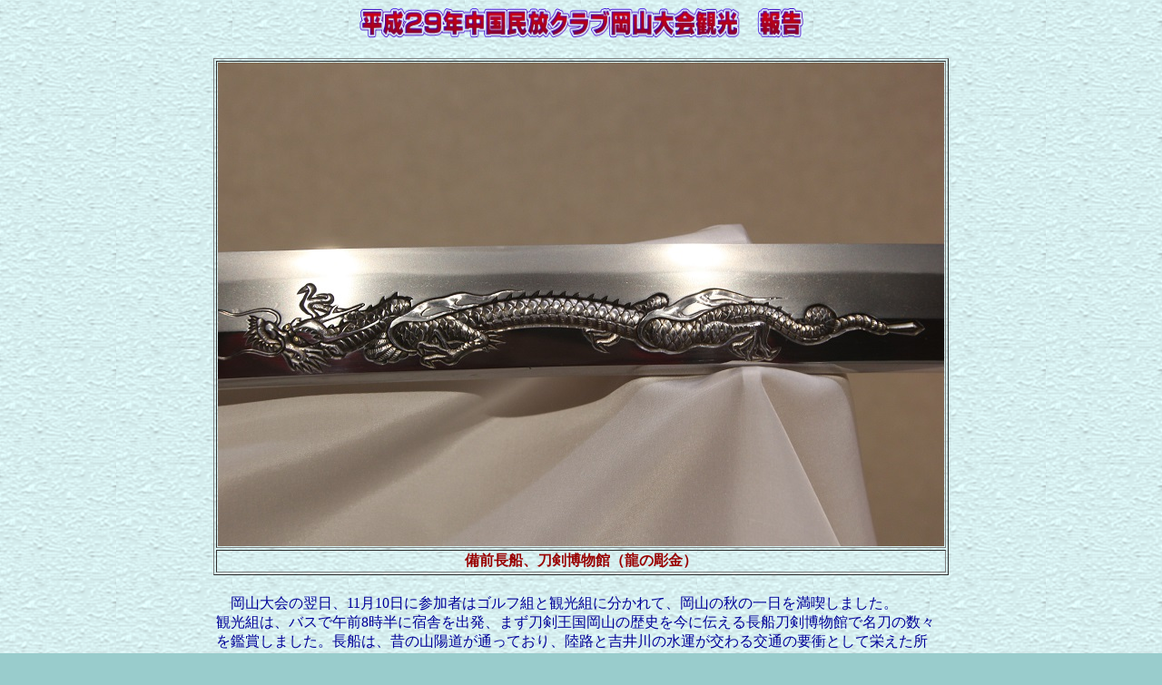

--- FILE ---
content_type: text/html
request_url: https://cmc-okayama.com/minktaikai-okayama171110.htm
body_size: 2265
content:
<!DOCTYPE HTML PUBLIC "-//W3C//DTD HTML 4.01 Transitional//EN">
<HTML>
<HEAD>
<meta name="GENERATOR" content="JustSystems Homepage Builder Version 21.0.5.0 for Windows">
<meta http-equiv="Content-Type" content="text/html; charset=Shift_JIS">
<meta http-equiv="Content-Style-Type" content="text/css">
<TITLE></TITLE>
</HEAD>
<BODY bgcolor="#99cccc" text="#007b7b" link="#cccc00" vlink="#ffcfb9" alink="#cd9c9c" background="blue_p9b.gif">
<CENTER>
<h1><img src="logo114211.gif" width="493" height="35" border="0" alt="平成２９年中国民放クラブ岡山大会観光　報告"></h1>
<TABLE border="1">
  <TBODY>
    <TR>
      <TD><img src="IMG_9726S.jpg" width="800" height="533" border="0"></TD>
    </TR>
    <TR>
      <td align="center"><b><font color="#990000">備前長船、刀剣博物館（龍の彫金）</font></b></td>
    </TR>
  </TBODY>
</TABLE>
<BR>
<TABLE border="0">
  <TBODY>
    <TR>
      <td width="805" height="186"><font color="#000099" size="3">　岡山大会の翌日、11月10日に参加者はゴルフ組と観光組に分かれて、岡山の秋の一日を満喫しました。<br>
      観光組は、バスで午前8時半に宿舎を出発、まず刀剣王国岡山の歴史を今に伝える長船刀剣博物館で名刀の数々を鑑賞しました。長船は、昔の山陽道が通っており、陸路と吉井川の水運が交わる交通の要衝として栄えた所で、多くの刀鍛冶が集まり、ここで刀を鍛えました。<br>
      続いて旧和気閑谷学校に向かいました。和気閑谷学校は、江戸時代の前期、当時の岡山藩の藩主、池田光政が孔子の教えを広めるために、開いた藩の学校で、国宝の講堂をはじめ、聖廟や池田光政を祀る閑谷神社などが国の重要文化財に指定されている文化財の宝庫とも言える史跡で、見所がいっぱいでした。<br>
      閑谷学校を後に牛窓へ移り、ホテルリマーニで昼食を済ませた後、牛窓オリーブ園に向かいました。<br>
      オリーブ園から見た瀬戸内海は対岸の屋島までが一望できる絶景で、参加者から素晴らしい眺めだとお褒めの<br>
      言葉を頂きました。<br>
駆け足の岡山観光でしたが、午後4時には岡山駅に帰り、解散となりました。<br>
      　　　　　　　　　　　　　　　　　　　　　　　　　　　　　　　　　　　　　　　　　　　　　　　　　　文責　谷本（ＲＳＫ）　　　　　　　　　　　</font></td>
    </TR>
  </TBODY>
</TABLE>
</CENTER>
<CENTER>
<TABLE border="1">
  <tbody>
    <TR>
      <TD><img src="DSC04721.JPG" width="400" height="300" border="0"></TD>
      <td width="404"><img src="DSC04722.JPG" width="403" height="300" border="0"></td>
    </TR>
    <TR>
      <TD align="center"><FONT color="#990000" size="3"><b>刀剣博物館、ガイドの説明を聞く</b></FONT></TD>
      <td align="center" width="404"><font color="#990000">〃</font></td>
    </TR>
    <TR>
      <TD align="center">&nbsp;<img src="IMG_9720ss.jpg" width="400" height="266" border="0"></TD>
      <td align="center" width="404"><img src="IMG_9733ss.jpg" width="400" height="266" border="0"></td>
    </TR>
  </tbody>
</TABLE>
<table border="1" width="818">
  <TBODY>
    <TR>
      <td width="813"><img src="DSC04748S.jpg" width="811" height="600" border="0"></td>
    </TR>
    <TR>
      <td><img src="IMG_9743S.jpg" width="809" height="533" border="0"></td>
    </TR>
    <TR>
      <td align="center" width="813"><b><font color="#990000" size="3">閑谷学校、<font color="#990000" size="3">楷</font></font><font color="#cc0000" size="3"><font color="#990000" size="3">の木と講堂（国宝）をバックに集合写真</font></font></b></td>
    </TR>
    <TR>
      <td align="center">&nbsp;<img src="IMG_9812S.jpg" width="805" height="533" border="0"></td>
    </TR>
    <TR>
      <td align="center"><font color="#cc0000" size="3"><b><font color="#990000">講堂内より撮影</font></b></font>&nbsp;</td>
    </TR>
  </TBODY>
</table>
<table border="1">
  <tbody>
    <tr>
      <td>&nbsp;<img src="DSC04729.JPG" width="400" height="300" border="0"></td>
      <td><img src="DSC04745.JPG" width="397" height="300" border="0"></td>
    </tr>
    <tr>
      <td align="center"><b><font color="#990000" size="3">ガイドの説明を聞く&nbsp;</font></b></td>
      <td align="center">&nbsp;<font color="#990000">〃</font></td>
    </tr>
  </tbody>
</table>
<table border="1">
  <tbody>
    <tr>
      <td width="811" height="592"><img src="DSC04760S.jpg" width="811" height="600" border="0"></td>
    </tr>
    <tr>
      <td width="811" height="18" align="center">&nbsp;<font color="#990000" size="3"><b>牛窓・ホテルリマーニ</b></font></td>
    </tr>
  </tbody>
</table>
<table border="1">
  <tbody>
    <tr>
      <td><img src="DSC04758.JPG" width="400" height="300" border="0"></td>
      <td><img src="DSC04754.JPG" width="407" height="300" border="0"></td>
    </tr>
    <tr>
      <td align="center">&nbsp;<b><font color="#990000" size="3">ホテルリマーニでのランチタイム</font></b></td>
      <td align="center">&nbsp;<b><font color="#990000" size="3">〃</font></b></td>
    </tr>
  </tbody>
</table>
<table border="1">
  <tbody>
    <tr>
      <td>&nbsp;<img src="IMG_9853S.jpg" width="805" height="533" border="0"></td>
    </tr>
    <tr>
      <td><img src="DSC04767S.jpg" width="812" height="600" border="0"></td>
    </tr>
    <tr>
      <td align="center">&nbsp;<font color="#990000" size="3"><b>牛窓・オリーブ園</b></font>、<b><font color="#990000" size="3">集合写真＆モニュメント （バックは前島と小豆島）</font></b></td>
    </tr>
  </tbody>
</table>
<table border="1">
  <tbody>
    <tr>
      <td><img src="IMG_9856ss.jpg" width="400" height="266" border="0"></td>
      <td><img src="IMG_9861ss.jpg" width="400" height="266" border="0"></td>
    </tr>
    <tr>
      <td align="center">&nbsp;<b><font color="#990000" size="3">美女と日本のエーゲ海です</font></b></td>
      <td align="center"><b><font color="#cc0000" size="3">&nbsp;</font></b><font color="#990000" size="3"><b>誰でしょう？</b></font></td>
    </tr>
  </tbody>
</table>
<FONT color="#990000" size="2"><B>写真　伊藤、戸田　　編集　若槻　（ＲＳＫ）</B></FONT><br>
<B><FONT color="#ff00ff" size="3">１１／１０日エキスカーション</FONT><FONT color="#cc0000" size="3">　<a href="golf-minpoutaikai171110.htm">ゴルフコンペ<IMG src="j0297010.gif" width="57" height="64" border="0"></a></FONT></B><FONT color="#990000" size="2"><B>　　　　　　　　　　　</B></FONT><a href="minktaikai171109.htm"><FONT color="#990000" size="2"><B><font color="#ff00ff" size="3">大会ＴＯＰへ</font></B></FONT><img src="p012.gif" width="93" height="50" border="0"></a><BR>
　　　　　　　　　　　　　<br>
<IMG src="s001lis.gif" width="16" height="16" border="0"><B><A href="index.html">ＨＯＭＥへ</A></B><br>
<br>
</CENTER>
</BODY>
</HTML>
